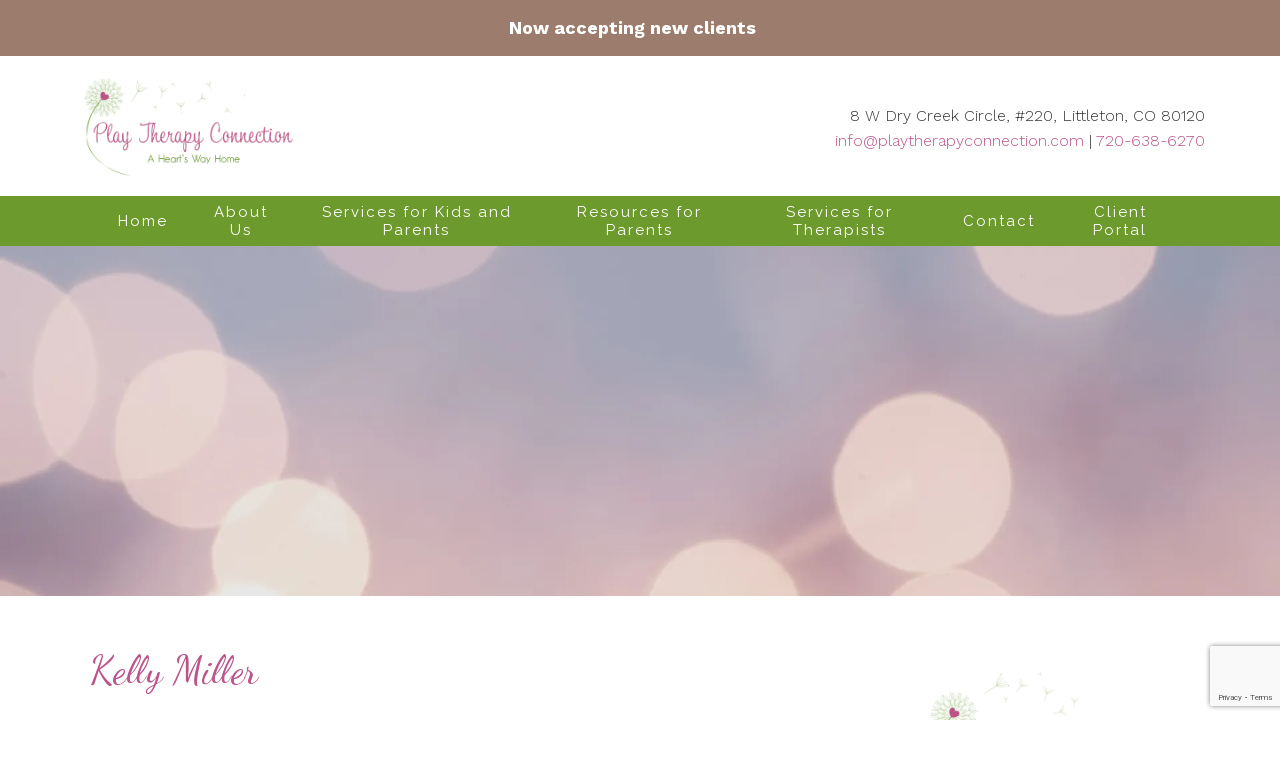

--- FILE ---
content_type: text/html; charset=utf-8
request_url: https://www.google.com/recaptcha/api2/anchor?ar=1&k=6LeMOXcgAAAAAJM7ZPweZxVKi9iaRYQFC8Fl3H3c&co=aHR0cHM6Ly9wbGF5dGhlcmFweWNvbm5lY3Rpb24uY29tOjQ0Mw..&hl=en&v=N67nZn4AqZkNcbeMu4prBgzg&size=invisible&anchor-ms=20000&execute-ms=30000&cb=w9ustpgnfx0g
body_size: 48697
content:
<!DOCTYPE HTML><html dir="ltr" lang="en"><head><meta http-equiv="Content-Type" content="text/html; charset=UTF-8">
<meta http-equiv="X-UA-Compatible" content="IE=edge">
<title>reCAPTCHA</title>
<style type="text/css">
/* cyrillic-ext */
@font-face {
  font-family: 'Roboto';
  font-style: normal;
  font-weight: 400;
  font-stretch: 100%;
  src: url(//fonts.gstatic.com/s/roboto/v48/KFO7CnqEu92Fr1ME7kSn66aGLdTylUAMa3GUBHMdazTgWw.woff2) format('woff2');
  unicode-range: U+0460-052F, U+1C80-1C8A, U+20B4, U+2DE0-2DFF, U+A640-A69F, U+FE2E-FE2F;
}
/* cyrillic */
@font-face {
  font-family: 'Roboto';
  font-style: normal;
  font-weight: 400;
  font-stretch: 100%;
  src: url(//fonts.gstatic.com/s/roboto/v48/KFO7CnqEu92Fr1ME7kSn66aGLdTylUAMa3iUBHMdazTgWw.woff2) format('woff2');
  unicode-range: U+0301, U+0400-045F, U+0490-0491, U+04B0-04B1, U+2116;
}
/* greek-ext */
@font-face {
  font-family: 'Roboto';
  font-style: normal;
  font-weight: 400;
  font-stretch: 100%;
  src: url(//fonts.gstatic.com/s/roboto/v48/KFO7CnqEu92Fr1ME7kSn66aGLdTylUAMa3CUBHMdazTgWw.woff2) format('woff2');
  unicode-range: U+1F00-1FFF;
}
/* greek */
@font-face {
  font-family: 'Roboto';
  font-style: normal;
  font-weight: 400;
  font-stretch: 100%;
  src: url(//fonts.gstatic.com/s/roboto/v48/KFO7CnqEu92Fr1ME7kSn66aGLdTylUAMa3-UBHMdazTgWw.woff2) format('woff2');
  unicode-range: U+0370-0377, U+037A-037F, U+0384-038A, U+038C, U+038E-03A1, U+03A3-03FF;
}
/* math */
@font-face {
  font-family: 'Roboto';
  font-style: normal;
  font-weight: 400;
  font-stretch: 100%;
  src: url(//fonts.gstatic.com/s/roboto/v48/KFO7CnqEu92Fr1ME7kSn66aGLdTylUAMawCUBHMdazTgWw.woff2) format('woff2');
  unicode-range: U+0302-0303, U+0305, U+0307-0308, U+0310, U+0312, U+0315, U+031A, U+0326-0327, U+032C, U+032F-0330, U+0332-0333, U+0338, U+033A, U+0346, U+034D, U+0391-03A1, U+03A3-03A9, U+03B1-03C9, U+03D1, U+03D5-03D6, U+03F0-03F1, U+03F4-03F5, U+2016-2017, U+2034-2038, U+203C, U+2040, U+2043, U+2047, U+2050, U+2057, U+205F, U+2070-2071, U+2074-208E, U+2090-209C, U+20D0-20DC, U+20E1, U+20E5-20EF, U+2100-2112, U+2114-2115, U+2117-2121, U+2123-214F, U+2190, U+2192, U+2194-21AE, U+21B0-21E5, U+21F1-21F2, U+21F4-2211, U+2213-2214, U+2216-22FF, U+2308-230B, U+2310, U+2319, U+231C-2321, U+2336-237A, U+237C, U+2395, U+239B-23B7, U+23D0, U+23DC-23E1, U+2474-2475, U+25AF, U+25B3, U+25B7, U+25BD, U+25C1, U+25CA, U+25CC, U+25FB, U+266D-266F, U+27C0-27FF, U+2900-2AFF, U+2B0E-2B11, U+2B30-2B4C, U+2BFE, U+3030, U+FF5B, U+FF5D, U+1D400-1D7FF, U+1EE00-1EEFF;
}
/* symbols */
@font-face {
  font-family: 'Roboto';
  font-style: normal;
  font-weight: 400;
  font-stretch: 100%;
  src: url(//fonts.gstatic.com/s/roboto/v48/KFO7CnqEu92Fr1ME7kSn66aGLdTylUAMaxKUBHMdazTgWw.woff2) format('woff2');
  unicode-range: U+0001-000C, U+000E-001F, U+007F-009F, U+20DD-20E0, U+20E2-20E4, U+2150-218F, U+2190, U+2192, U+2194-2199, U+21AF, U+21E6-21F0, U+21F3, U+2218-2219, U+2299, U+22C4-22C6, U+2300-243F, U+2440-244A, U+2460-24FF, U+25A0-27BF, U+2800-28FF, U+2921-2922, U+2981, U+29BF, U+29EB, U+2B00-2BFF, U+4DC0-4DFF, U+FFF9-FFFB, U+10140-1018E, U+10190-1019C, U+101A0, U+101D0-101FD, U+102E0-102FB, U+10E60-10E7E, U+1D2C0-1D2D3, U+1D2E0-1D37F, U+1F000-1F0FF, U+1F100-1F1AD, U+1F1E6-1F1FF, U+1F30D-1F30F, U+1F315, U+1F31C, U+1F31E, U+1F320-1F32C, U+1F336, U+1F378, U+1F37D, U+1F382, U+1F393-1F39F, U+1F3A7-1F3A8, U+1F3AC-1F3AF, U+1F3C2, U+1F3C4-1F3C6, U+1F3CA-1F3CE, U+1F3D4-1F3E0, U+1F3ED, U+1F3F1-1F3F3, U+1F3F5-1F3F7, U+1F408, U+1F415, U+1F41F, U+1F426, U+1F43F, U+1F441-1F442, U+1F444, U+1F446-1F449, U+1F44C-1F44E, U+1F453, U+1F46A, U+1F47D, U+1F4A3, U+1F4B0, U+1F4B3, U+1F4B9, U+1F4BB, U+1F4BF, U+1F4C8-1F4CB, U+1F4D6, U+1F4DA, U+1F4DF, U+1F4E3-1F4E6, U+1F4EA-1F4ED, U+1F4F7, U+1F4F9-1F4FB, U+1F4FD-1F4FE, U+1F503, U+1F507-1F50B, U+1F50D, U+1F512-1F513, U+1F53E-1F54A, U+1F54F-1F5FA, U+1F610, U+1F650-1F67F, U+1F687, U+1F68D, U+1F691, U+1F694, U+1F698, U+1F6AD, U+1F6B2, U+1F6B9-1F6BA, U+1F6BC, U+1F6C6-1F6CF, U+1F6D3-1F6D7, U+1F6E0-1F6EA, U+1F6F0-1F6F3, U+1F6F7-1F6FC, U+1F700-1F7FF, U+1F800-1F80B, U+1F810-1F847, U+1F850-1F859, U+1F860-1F887, U+1F890-1F8AD, U+1F8B0-1F8BB, U+1F8C0-1F8C1, U+1F900-1F90B, U+1F93B, U+1F946, U+1F984, U+1F996, U+1F9E9, U+1FA00-1FA6F, U+1FA70-1FA7C, U+1FA80-1FA89, U+1FA8F-1FAC6, U+1FACE-1FADC, U+1FADF-1FAE9, U+1FAF0-1FAF8, U+1FB00-1FBFF;
}
/* vietnamese */
@font-face {
  font-family: 'Roboto';
  font-style: normal;
  font-weight: 400;
  font-stretch: 100%;
  src: url(//fonts.gstatic.com/s/roboto/v48/KFO7CnqEu92Fr1ME7kSn66aGLdTylUAMa3OUBHMdazTgWw.woff2) format('woff2');
  unicode-range: U+0102-0103, U+0110-0111, U+0128-0129, U+0168-0169, U+01A0-01A1, U+01AF-01B0, U+0300-0301, U+0303-0304, U+0308-0309, U+0323, U+0329, U+1EA0-1EF9, U+20AB;
}
/* latin-ext */
@font-face {
  font-family: 'Roboto';
  font-style: normal;
  font-weight: 400;
  font-stretch: 100%;
  src: url(//fonts.gstatic.com/s/roboto/v48/KFO7CnqEu92Fr1ME7kSn66aGLdTylUAMa3KUBHMdazTgWw.woff2) format('woff2');
  unicode-range: U+0100-02BA, U+02BD-02C5, U+02C7-02CC, U+02CE-02D7, U+02DD-02FF, U+0304, U+0308, U+0329, U+1D00-1DBF, U+1E00-1E9F, U+1EF2-1EFF, U+2020, U+20A0-20AB, U+20AD-20C0, U+2113, U+2C60-2C7F, U+A720-A7FF;
}
/* latin */
@font-face {
  font-family: 'Roboto';
  font-style: normal;
  font-weight: 400;
  font-stretch: 100%;
  src: url(//fonts.gstatic.com/s/roboto/v48/KFO7CnqEu92Fr1ME7kSn66aGLdTylUAMa3yUBHMdazQ.woff2) format('woff2');
  unicode-range: U+0000-00FF, U+0131, U+0152-0153, U+02BB-02BC, U+02C6, U+02DA, U+02DC, U+0304, U+0308, U+0329, U+2000-206F, U+20AC, U+2122, U+2191, U+2193, U+2212, U+2215, U+FEFF, U+FFFD;
}
/* cyrillic-ext */
@font-face {
  font-family: 'Roboto';
  font-style: normal;
  font-weight: 500;
  font-stretch: 100%;
  src: url(//fonts.gstatic.com/s/roboto/v48/KFO7CnqEu92Fr1ME7kSn66aGLdTylUAMa3GUBHMdazTgWw.woff2) format('woff2');
  unicode-range: U+0460-052F, U+1C80-1C8A, U+20B4, U+2DE0-2DFF, U+A640-A69F, U+FE2E-FE2F;
}
/* cyrillic */
@font-face {
  font-family: 'Roboto';
  font-style: normal;
  font-weight: 500;
  font-stretch: 100%;
  src: url(//fonts.gstatic.com/s/roboto/v48/KFO7CnqEu92Fr1ME7kSn66aGLdTylUAMa3iUBHMdazTgWw.woff2) format('woff2');
  unicode-range: U+0301, U+0400-045F, U+0490-0491, U+04B0-04B1, U+2116;
}
/* greek-ext */
@font-face {
  font-family: 'Roboto';
  font-style: normal;
  font-weight: 500;
  font-stretch: 100%;
  src: url(//fonts.gstatic.com/s/roboto/v48/KFO7CnqEu92Fr1ME7kSn66aGLdTylUAMa3CUBHMdazTgWw.woff2) format('woff2');
  unicode-range: U+1F00-1FFF;
}
/* greek */
@font-face {
  font-family: 'Roboto';
  font-style: normal;
  font-weight: 500;
  font-stretch: 100%;
  src: url(//fonts.gstatic.com/s/roboto/v48/KFO7CnqEu92Fr1ME7kSn66aGLdTylUAMa3-UBHMdazTgWw.woff2) format('woff2');
  unicode-range: U+0370-0377, U+037A-037F, U+0384-038A, U+038C, U+038E-03A1, U+03A3-03FF;
}
/* math */
@font-face {
  font-family: 'Roboto';
  font-style: normal;
  font-weight: 500;
  font-stretch: 100%;
  src: url(//fonts.gstatic.com/s/roboto/v48/KFO7CnqEu92Fr1ME7kSn66aGLdTylUAMawCUBHMdazTgWw.woff2) format('woff2');
  unicode-range: U+0302-0303, U+0305, U+0307-0308, U+0310, U+0312, U+0315, U+031A, U+0326-0327, U+032C, U+032F-0330, U+0332-0333, U+0338, U+033A, U+0346, U+034D, U+0391-03A1, U+03A3-03A9, U+03B1-03C9, U+03D1, U+03D5-03D6, U+03F0-03F1, U+03F4-03F5, U+2016-2017, U+2034-2038, U+203C, U+2040, U+2043, U+2047, U+2050, U+2057, U+205F, U+2070-2071, U+2074-208E, U+2090-209C, U+20D0-20DC, U+20E1, U+20E5-20EF, U+2100-2112, U+2114-2115, U+2117-2121, U+2123-214F, U+2190, U+2192, U+2194-21AE, U+21B0-21E5, U+21F1-21F2, U+21F4-2211, U+2213-2214, U+2216-22FF, U+2308-230B, U+2310, U+2319, U+231C-2321, U+2336-237A, U+237C, U+2395, U+239B-23B7, U+23D0, U+23DC-23E1, U+2474-2475, U+25AF, U+25B3, U+25B7, U+25BD, U+25C1, U+25CA, U+25CC, U+25FB, U+266D-266F, U+27C0-27FF, U+2900-2AFF, U+2B0E-2B11, U+2B30-2B4C, U+2BFE, U+3030, U+FF5B, U+FF5D, U+1D400-1D7FF, U+1EE00-1EEFF;
}
/* symbols */
@font-face {
  font-family: 'Roboto';
  font-style: normal;
  font-weight: 500;
  font-stretch: 100%;
  src: url(//fonts.gstatic.com/s/roboto/v48/KFO7CnqEu92Fr1ME7kSn66aGLdTylUAMaxKUBHMdazTgWw.woff2) format('woff2');
  unicode-range: U+0001-000C, U+000E-001F, U+007F-009F, U+20DD-20E0, U+20E2-20E4, U+2150-218F, U+2190, U+2192, U+2194-2199, U+21AF, U+21E6-21F0, U+21F3, U+2218-2219, U+2299, U+22C4-22C6, U+2300-243F, U+2440-244A, U+2460-24FF, U+25A0-27BF, U+2800-28FF, U+2921-2922, U+2981, U+29BF, U+29EB, U+2B00-2BFF, U+4DC0-4DFF, U+FFF9-FFFB, U+10140-1018E, U+10190-1019C, U+101A0, U+101D0-101FD, U+102E0-102FB, U+10E60-10E7E, U+1D2C0-1D2D3, U+1D2E0-1D37F, U+1F000-1F0FF, U+1F100-1F1AD, U+1F1E6-1F1FF, U+1F30D-1F30F, U+1F315, U+1F31C, U+1F31E, U+1F320-1F32C, U+1F336, U+1F378, U+1F37D, U+1F382, U+1F393-1F39F, U+1F3A7-1F3A8, U+1F3AC-1F3AF, U+1F3C2, U+1F3C4-1F3C6, U+1F3CA-1F3CE, U+1F3D4-1F3E0, U+1F3ED, U+1F3F1-1F3F3, U+1F3F5-1F3F7, U+1F408, U+1F415, U+1F41F, U+1F426, U+1F43F, U+1F441-1F442, U+1F444, U+1F446-1F449, U+1F44C-1F44E, U+1F453, U+1F46A, U+1F47D, U+1F4A3, U+1F4B0, U+1F4B3, U+1F4B9, U+1F4BB, U+1F4BF, U+1F4C8-1F4CB, U+1F4D6, U+1F4DA, U+1F4DF, U+1F4E3-1F4E6, U+1F4EA-1F4ED, U+1F4F7, U+1F4F9-1F4FB, U+1F4FD-1F4FE, U+1F503, U+1F507-1F50B, U+1F50D, U+1F512-1F513, U+1F53E-1F54A, U+1F54F-1F5FA, U+1F610, U+1F650-1F67F, U+1F687, U+1F68D, U+1F691, U+1F694, U+1F698, U+1F6AD, U+1F6B2, U+1F6B9-1F6BA, U+1F6BC, U+1F6C6-1F6CF, U+1F6D3-1F6D7, U+1F6E0-1F6EA, U+1F6F0-1F6F3, U+1F6F7-1F6FC, U+1F700-1F7FF, U+1F800-1F80B, U+1F810-1F847, U+1F850-1F859, U+1F860-1F887, U+1F890-1F8AD, U+1F8B0-1F8BB, U+1F8C0-1F8C1, U+1F900-1F90B, U+1F93B, U+1F946, U+1F984, U+1F996, U+1F9E9, U+1FA00-1FA6F, U+1FA70-1FA7C, U+1FA80-1FA89, U+1FA8F-1FAC6, U+1FACE-1FADC, U+1FADF-1FAE9, U+1FAF0-1FAF8, U+1FB00-1FBFF;
}
/* vietnamese */
@font-face {
  font-family: 'Roboto';
  font-style: normal;
  font-weight: 500;
  font-stretch: 100%;
  src: url(//fonts.gstatic.com/s/roboto/v48/KFO7CnqEu92Fr1ME7kSn66aGLdTylUAMa3OUBHMdazTgWw.woff2) format('woff2');
  unicode-range: U+0102-0103, U+0110-0111, U+0128-0129, U+0168-0169, U+01A0-01A1, U+01AF-01B0, U+0300-0301, U+0303-0304, U+0308-0309, U+0323, U+0329, U+1EA0-1EF9, U+20AB;
}
/* latin-ext */
@font-face {
  font-family: 'Roboto';
  font-style: normal;
  font-weight: 500;
  font-stretch: 100%;
  src: url(//fonts.gstatic.com/s/roboto/v48/KFO7CnqEu92Fr1ME7kSn66aGLdTylUAMa3KUBHMdazTgWw.woff2) format('woff2');
  unicode-range: U+0100-02BA, U+02BD-02C5, U+02C7-02CC, U+02CE-02D7, U+02DD-02FF, U+0304, U+0308, U+0329, U+1D00-1DBF, U+1E00-1E9F, U+1EF2-1EFF, U+2020, U+20A0-20AB, U+20AD-20C0, U+2113, U+2C60-2C7F, U+A720-A7FF;
}
/* latin */
@font-face {
  font-family: 'Roboto';
  font-style: normal;
  font-weight: 500;
  font-stretch: 100%;
  src: url(//fonts.gstatic.com/s/roboto/v48/KFO7CnqEu92Fr1ME7kSn66aGLdTylUAMa3yUBHMdazQ.woff2) format('woff2');
  unicode-range: U+0000-00FF, U+0131, U+0152-0153, U+02BB-02BC, U+02C6, U+02DA, U+02DC, U+0304, U+0308, U+0329, U+2000-206F, U+20AC, U+2122, U+2191, U+2193, U+2212, U+2215, U+FEFF, U+FFFD;
}
/* cyrillic-ext */
@font-face {
  font-family: 'Roboto';
  font-style: normal;
  font-weight: 900;
  font-stretch: 100%;
  src: url(//fonts.gstatic.com/s/roboto/v48/KFO7CnqEu92Fr1ME7kSn66aGLdTylUAMa3GUBHMdazTgWw.woff2) format('woff2');
  unicode-range: U+0460-052F, U+1C80-1C8A, U+20B4, U+2DE0-2DFF, U+A640-A69F, U+FE2E-FE2F;
}
/* cyrillic */
@font-face {
  font-family: 'Roboto';
  font-style: normal;
  font-weight: 900;
  font-stretch: 100%;
  src: url(//fonts.gstatic.com/s/roboto/v48/KFO7CnqEu92Fr1ME7kSn66aGLdTylUAMa3iUBHMdazTgWw.woff2) format('woff2');
  unicode-range: U+0301, U+0400-045F, U+0490-0491, U+04B0-04B1, U+2116;
}
/* greek-ext */
@font-face {
  font-family: 'Roboto';
  font-style: normal;
  font-weight: 900;
  font-stretch: 100%;
  src: url(//fonts.gstatic.com/s/roboto/v48/KFO7CnqEu92Fr1ME7kSn66aGLdTylUAMa3CUBHMdazTgWw.woff2) format('woff2');
  unicode-range: U+1F00-1FFF;
}
/* greek */
@font-face {
  font-family: 'Roboto';
  font-style: normal;
  font-weight: 900;
  font-stretch: 100%;
  src: url(//fonts.gstatic.com/s/roboto/v48/KFO7CnqEu92Fr1ME7kSn66aGLdTylUAMa3-UBHMdazTgWw.woff2) format('woff2');
  unicode-range: U+0370-0377, U+037A-037F, U+0384-038A, U+038C, U+038E-03A1, U+03A3-03FF;
}
/* math */
@font-face {
  font-family: 'Roboto';
  font-style: normal;
  font-weight: 900;
  font-stretch: 100%;
  src: url(//fonts.gstatic.com/s/roboto/v48/KFO7CnqEu92Fr1ME7kSn66aGLdTylUAMawCUBHMdazTgWw.woff2) format('woff2');
  unicode-range: U+0302-0303, U+0305, U+0307-0308, U+0310, U+0312, U+0315, U+031A, U+0326-0327, U+032C, U+032F-0330, U+0332-0333, U+0338, U+033A, U+0346, U+034D, U+0391-03A1, U+03A3-03A9, U+03B1-03C9, U+03D1, U+03D5-03D6, U+03F0-03F1, U+03F4-03F5, U+2016-2017, U+2034-2038, U+203C, U+2040, U+2043, U+2047, U+2050, U+2057, U+205F, U+2070-2071, U+2074-208E, U+2090-209C, U+20D0-20DC, U+20E1, U+20E5-20EF, U+2100-2112, U+2114-2115, U+2117-2121, U+2123-214F, U+2190, U+2192, U+2194-21AE, U+21B0-21E5, U+21F1-21F2, U+21F4-2211, U+2213-2214, U+2216-22FF, U+2308-230B, U+2310, U+2319, U+231C-2321, U+2336-237A, U+237C, U+2395, U+239B-23B7, U+23D0, U+23DC-23E1, U+2474-2475, U+25AF, U+25B3, U+25B7, U+25BD, U+25C1, U+25CA, U+25CC, U+25FB, U+266D-266F, U+27C0-27FF, U+2900-2AFF, U+2B0E-2B11, U+2B30-2B4C, U+2BFE, U+3030, U+FF5B, U+FF5D, U+1D400-1D7FF, U+1EE00-1EEFF;
}
/* symbols */
@font-face {
  font-family: 'Roboto';
  font-style: normal;
  font-weight: 900;
  font-stretch: 100%;
  src: url(//fonts.gstatic.com/s/roboto/v48/KFO7CnqEu92Fr1ME7kSn66aGLdTylUAMaxKUBHMdazTgWw.woff2) format('woff2');
  unicode-range: U+0001-000C, U+000E-001F, U+007F-009F, U+20DD-20E0, U+20E2-20E4, U+2150-218F, U+2190, U+2192, U+2194-2199, U+21AF, U+21E6-21F0, U+21F3, U+2218-2219, U+2299, U+22C4-22C6, U+2300-243F, U+2440-244A, U+2460-24FF, U+25A0-27BF, U+2800-28FF, U+2921-2922, U+2981, U+29BF, U+29EB, U+2B00-2BFF, U+4DC0-4DFF, U+FFF9-FFFB, U+10140-1018E, U+10190-1019C, U+101A0, U+101D0-101FD, U+102E0-102FB, U+10E60-10E7E, U+1D2C0-1D2D3, U+1D2E0-1D37F, U+1F000-1F0FF, U+1F100-1F1AD, U+1F1E6-1F1FF, U+1F30D-1F30F, U+1F315, U+1F31C, U+1F31E, U+1F320-1F32C, U+1F336, U+1F378, U+1F37D, U+1F382, U+1F393-1F39F, U+1F3A7-1F3A8, U+1F3AC-1F3AF, U+1F3C2, U+1F3C4-1F3C6, U+1F3CA-1F3CE, U+1F3D4-1F3E0, U+1F3ED, U+1F3F1-1F3F3, U+1F3F5-1F3F7, U+1F408, U+1F415, U+1F41F, U+1F426, U+1F43F, U+1F441-1F442, U+1F444, U+1F446-1F449, U+1F44C-1F44E, U+1F453, U+1F46A, U+1F47D, U+1F4A3, U+1F4B0, U+1F4B3, U+1F4B9, U+1F4BB, U+1F4BF, U+1F4C8-1F4CB, U+1F4D6, U+1F4DA, U+1F4DF, U+1F4E3-1F4E6, U+1F4EA-1F4ED, U+1F4F7, U+1F4F9-1F4FB, U+1F4FD-1F4FE, U+1F503, U+1F507-1F50B, U+1F50D, U+1F512-1F513, U+1F53E-1F54A, U+1F54F-1F5FA, U+1F610, U+1F650-1F67F, U+1F687, U+1F68D, U+1F691, U+1F694, U+1F698, U+1F6AD, U+1F6B2, U+1F6B9-1F6BA, U+1F6BC, U+1F6C6-1F6CF, U+1F6D3-1F6D7, U+1F6E0-1F6EA, U+1F6F0-1F6F3, U+1F6F7-1F6FC, U+1F700-1F7FF, U+1F800-1F80B, U+1F810-1F847, U+1F850-1F859, U+1F860-1F887, U+1F890-1F8AD, U+1F8B0-1F8BB, U+1F8C0-1F8C1, U+1F900-1F90B, U+1F93B, U+1F946, U+1F984, U+1F996, U+1F9E9, U+1FA00-1FA6F, U+1FA70-1FA7C, U+1FA80-1FA89, U+1FA8F-1FAC6, U+1FACE-1FADC, U+1FADF-1FAE9, U+1FAF0-1FAF8, U+1FB00-1FBFF;
}
/* vietnamese */
@font-face {
  font-family: 'Roboto';
  font-style: normal;
  font-weight: 900;
  font-stretch: 100%;
  src: url(//fonts.gstatic.com/s/roboto/v48/KFO7CnqEu92Fr1ME7kSn66aGLdTylUAMa3OUBHMdazTgWw.woff2) format('woff2');
  unicode-range: U+0102-0103, U+0110-0111, U+0128-0129, U+0168-0169, U+01A0-01A1, U+01AF-01B0, U+0300-0301, U+0303-0304, U+0308-0309, U+0323, U+0329, U+1EA0-1EF9, U+20AB;
}
/* latin-ext */
@font-face {
  font-family: 'Roboto';
  font-style: normal;
  font-weight: 900;
  font-stretch: 100%;
  src: url(//fonts.gstatic.com/s/roboto/v48/KFO7CnqEu92Fr1ME7kSn66aGLdTylUAMa3KUBHMdazTgWw.woff2) format('woff2');
  unicode-range: U+0100-02BA, U+02BD-02C5, U+02C7-02CC, U+02CE-02D7, U+02DD-02FF, U+0304, U+0308, U+0329, U+1D00-1DBF, U+1E00-1E9F, U+1EF2-1EFF, U+2020, U+20A0-20AB, U+20AD-20C0, U+2113, U+2C60-2C7F, U+A720-A7FF;
}
/* latin */
@font-face {
  font-family: 'Roboto';
  font-style: normal;
  font-weight: 900;
  font-stretch: 100%;
  src: url(//fonts.gstatic.com/s/roboto/v48/KFO7CnqEu92Fr1ME7kSn66aGLdTylUAMa3yUBHMdazQ.woff2) format('woff2');
  unicode-range: U+0000-00FF, U+0131, U+0152-0153, U+02BB-02BC, U+02C6, U+02DA, U+02DC, U+0304, U+0308, U+0329, U+2000-206F, U+20AC, U+2122, U+2191, U+2193, U+2212, U+2215, U+FEFF, U+FFFD;
}

</style>
<link rel="stylesheet" type="text/css" href="https://www.gstatic.com/recaptcha/releases/N67nZn4AqZkNcbeMu4prBgzg/styles__ltr.css">
<script nonce="E-l96oJMgFLoiHq8fpgaqA" type="text/javascript">window['__recaptcha_api'] = 'https://www.google.com/recaptcha/api2/';</script>
<script type="text/javascript" src="https://www.gstatic.com/recaptcha/releases/N67nZn4AqZkNcbeMu4prBgzg/recaptcha__en.js" nonce="E-l96oJMgFLoiHq8fpgaqA">
      
    </script></head>
<body><div id="rc-anchor-alert" class="rc-anchor-alert"></div>
<input type="hidden" id="recaptcha-token" value="[base64]">
<script type="text/javascript" nonce="E-l96oJMgFLoiHq8fpgaqA">
      recaptcha.anchor.Main.init("[\x22ainput\x22,[\x22bgdata\x22,\x22\x22,\[base64]/[base64]/[base64]/ZyhXLGgpOnEoW04sMjEsbF0sVywwKSxoKSxmYWxzZSxmYWxzZSl9Y2F0Y2goayl7RygzNTgsVyk/[base64]/[base64]/[base64]/[base64]/[base64]/[base64]/[base64]/bmV3IEJbT10oRFswXSk6dz09Mj9uZXcgQltPXShEWzBdLERbMV0pOnc9PTM/bmV3IEJbT10oRFswXSxEWzFdLERbMl0pOnc9PTQ/[base64]/[base64]/[base64]/[base64]/[base64]\\u003d\x22,\[base64]\\u003d\x22,\[base64]/XcOXwofDi0zDhDg+wrbDgGZ0w5FTC8KIwoMgC8K+V8O/HUdhw652R8O1eMK3O8KobcKHdsKqXhNDwoBcwoTCjcOOwoHCncOMOMOUUcKsf8KywqXDiSAYDcOlGMKoC8KmwqwIw6jDpVvCvzNSwqxYcX/DvXJOVHTCvcKaw7QjwqYUAsObQcK3w4PCjsKDNk7ClMOzasO/ZykEBMOEUzxyIsOmw7YBw77DlArDly3DhR9jEU8QZcK/wqrDs8K0UV3DpMKiH8OjCcOxwq7DswgnUARAwp/DtMOlwpFMw47DgFDCvTnDlEESworCpX/DlxXCr1kKw4AEO3luwpTDmjvCkMOHw4LCtiPDmMOUAMOXJsKkw4Myb38Pw5t/wqoycwLDpHnCsXvDjj/[base64]/Cmm95IT3Cm8KMw4IuwqgjWMOmwpF2wqXCh8OEw4IUwrbDlMKMw5HCpnjDkzYWwr7DhiHCsx8SaEpzflQFwo1se8OAwqF5w4R5woDDoS/Dg29EMQN+w5/[base64]/[base64]/Ci3DDvBAoRRERw4/ClMOqO8KKw7rCqcKCFGk7anNFBsO2SgnDm8OSFljCsUEFf8KAwpDDiMOVw7p/P8O2BcKywpIfw60LUxzCksOew7jCusKeWhwtwq0gw7XCmsKZUcO/MMOdQsKtMsK5BlQqwp8QdXYFOG7CrR1Gw5rDtwtgwo1PExNaYsOaNsKOwp5wJ8OoBUULwoMdWcOdw6sTRMOAw7tow4MKKC7Ds8OQw6VjIsK+w61IdcOhcw3Cq33CjFXCti/[base64]/[base64]/CkTLDpmVww4vDnGHDtz3CgzVOwrbDl8OIwpsGw6stRsKIKkbCjsKfAsOBwqrDtjE4wo3Dv8KTKQYGfMOBEWUrYsOoSU3DscK5w7XDvEFOHSksw6/CqMO8w6BvwpvDkVLCgghvw57CsSF2wpowSgMTZm3CncKRw7rCi8KIw5AaMA3ChQd+wplLDsKjUMKXwrnCuDEmXhDCvmbDmVcZw4siw4vDjglAa11nPcKiw4Riw6VcwpQ6w5HDkRjCkyfCqMKawoXDtjocRMK4wrnDqj86QsOrw6TDrsK/w4jDgE7Ck3Z3dMOIGsKvFsKrw5fDvcKTJz9awoLCjMO/SG4FJ8K/DQ/Cm0ojwqh2RVlAZsOPQ2fDtW/CusOEMcO3ZibChHguQcKPUMKlw7rCi3JWVMO3wprChsKEw7fDvCpxw4RSCcKOw44lCE/DrTN4PVRpw6sgwrMBRsO6Oh1YRcKJX2HDp20RaMOyw7wsw5XCkcONRMKbw4bDpsKQwokkBT/CtsK0wr7ChErCmE4qwqY6w5A9w5TDoHrCjsOlNcKIw4A0PMKMQcKPwoJNHcOWw41Ew6vDk8KjwrDCoi3Cp39/c8O/w4QlIBbDjcKUBMKoWMKYVT8KMFDCscKnbhksbsO+F8OSw4pcGFDDiEc/JDpCwoV+w4QbeMKgc8Omw6vDtGXCpFVwQlbDuiTDvsKSEsK0Rz4Bw5I7XT3ChVJCwpwow7vDj8KHKUDCkWnDmMOBbsKzaMKsw4gBXcOuC8KEW23CvQV1IcOwwpHCu2g4w6XDosO8WsKdfMKiQlVzw5dSw6NTw68nGC0YIHHDoHfCvMORUR1Awo/[base64]/DksO8H8Kdwo3CvwTDssKFW8ODw4rCgsOww6/ChcKFw6IOwpAyw7pYSjfClAfDmXMAXsKFSsKAO8Khw7jDgwtiw7RPWRrClxECw4kcUlrDusKewp3Dv8Kxw4vCgxZCw7/CmsOQOcOUw518w4cuK8KTwoxrHMKPwqHDox7CscKrw5DDmC0UOMKfwqplEx3DrsKbLULDpMOZQwdtLHnDgF/CrBdZw6I2KsK3b8OvwqTCtcK0LRbDicOlwrvCm8Kkw51Yw6xTc8K4wojCvMKzw4nDh0TClcKoCSlrR1/DtsODwpp/NDoQw7rDiklIGsKow4cwHcKiXkPCrhPCsU3DtHQ8BBvDisOuw6JsPsOzET7DvMKzEnJww4rDtsKAwqfCnGDDhihRw4ssacKfO8OQCR8YwprCoS3CmsOBDkDDqXEJwoHDv8K9woIme8OsM3bCssKyS0DCk2x3e8OYe8K/[base64]/DisKjQlERwqhuw6EfbcOAwrwKEADCuhl8w6wSRcO+XnvCvjPCiSjCgUNCI8K+KcORL8OrP8O/bMOfw5IvF15eABbCpcObTTLDtsK+w5jDvRPCh8K6w5BCQQ/DjmzCoUxEwos3WcKJQsO6wp0+UFM9Q8ONwrtlFMKxcz7DuQzDjCAMDRoVYsK5wod+WMKwwrtrwqZqw6HCsX52wodifR3DgcKyd8OeHxjDiRBRH3nDtGvCncK8UcOTbz8KUG3DqMOlwovDpD7CmCcow7nClgnCqcK7w63Dm8ObPsOcw6PDtMKKXQ5wGcKyw5/Dn2lpw7bCsl/CtMOiGmTDiw5GEzprw47Cm0rDlsKiwo3DlGRUwrImw5cpwq4/fB/DgQjDnMKiw5LDtcKqRsK7Qnp/UTfDhMONOhTDoU5cwq7Chktkw5AZGHJmczdwwrbCo8KHGwp7w4rCsnwZw7Inwr3Dk8OWZw3DucKIwrHCtXbDnQVTw6XCqMK9M8Oew4vCtcOlwo1swqZ3dMOPG8KNYMO7wonCmMOwwqLDh1LCjQjDnsONVsKkw4jCoMK2QMOBwqc1ZTPCvA/ClG9pw6rCoB1Pw4nDmcOzM8KPYsKJLXrDlXbCiMK+EsO/wq9gw7bCpsKUwobDizg2AMKSN1/Ch0TCp17CgjTDr3Ihw7YeG8K3w4rDvsKxwqd4V2XCoHVoG1zDrcOCeMKBZBdrw40Ae8OoKMOFwq7DlMKqAyvDpcO8w5TCqnI8wrfCpcKbT8OnTMOcQ2LCpsObMMOGLhNbw4cDwrbCkcOYecOAIcOjw5vCrznDmw8Fw7jDrxPDtTl/wp/CqBFSwqZUXlMTw5Mpw559HWrDsBHCnsKDw6LCqWbCtsO7GMOqBlcxE8KUHcO7wrvDqSPDmMO5EMKTGS3CsMKQwoXDiMKXAgDCgsO8SMKMwrxYwojCqcOCwpXCqsOjTTDCoEPCuMKAw4kzwpXCnsKvAjIrSlF3wqrChW5bLyPCqF80wp3Ds8KjwqhGB8OuwpwFwoR/w4cCVzLDk8O1w69eKsK7woESH8KFwp5Ow4nCkTJiZsKdwqfDkcO7w6Z0wonDhgnDlnIgCBc4Q1DDh8Kkw49mQ0Icw5bDl8Kbw6/CkFTChsO8fW4EwrLDlkcjR8Krwp3Du8KYbMOaKMOrwr7DlWlCA0/DgzfDl8OzwoXCigfCuMOUfWbClsKiwo0/[base64]/[base64]/[base64]/Dq8OhwoXDpWIYwoYzKVw6SgkBWMKLT8KeNsK2WMOQIRcAwroVwpjCosKdWcOBWcOOwpd+IMKVwolnw4/CvMO8wpJsw5s4wq7Dmjs/SC7Dj8O2T8KawqLDmMKzKsK2XsOha0PDs8KTw57CjBtcwr7DrMO3G8OPw5FpK8O3w5bDpDFZPVQYwq8lS0HDm1I+wqLCgMK/wpUswobDksKSw4rCncK0KUPCtEPCswfDpcKEw7RBa8KDB8KEwqlgHkjCjGjCsVAdwpJ8ExjCtcKlw4zDtT8hIBtbw65vwrp2wptCFjDDoGjCp1ctwo50w6Itw6tQw43DjF/[base64]/LAnDhcOwwp80wrNPN8Kaw7jDi8KjwrzDjsKbwoHDuMKVfcOUwpXCtX7CgMOSwpNUW8KOBQ5RwozDiMKuwonCvlvCnVNcw73Cpw0hwqIZwrnCjcORaBfCmsOtwoFSw53DnTYiAjzDiU/DmcKuwqjCgMKnMMOpw6NiBsKfw6fCi8ORGQzCk1vDrlxQwo7CgD/CnMKfWQQaNhzClMOMVsOheh7CoXPDusOJwqxWwofCjw7CpVh/w6DCvVTDuhXDqMO1fMKpw5XDkkceCn/DpFIOG8OGbsOQZQcoGVfDik0cZlfCgyIow4twwovCmsOIQsObwqXCrsOQwrrCvURwAcOsZF/CqQwXwoHCmsKkUnELN8K9wrouw6Y3CyjDhsKFX8K4FnjCimrDhcKww5lnNEcnd3VOw5JBwrpYwo/[base64]/DnlpLw7vDlEfCscKqU8KJA8O7wqIKDsKSJMKEw5YSTcOww5LDnMKIY04Ew5h/I8OIwqEDw71SwqvClTjCvHTDo8K7wqDCn8KFwrbCoz3DkMKxw7zCqsOBRcORdUYALGZ5FHvClwd8w4bDvCDCgMOVJz8BfMKlaCbDg0bCr1/DosO/[base64]/[base64]/OsKCw5cgSsK9wrM6W8OCw6RVUihQWWLDqsOfEBPCiiTDoUXDmwHCoRRsK8KRPgoJwp7CucKuw4xmwqRtEcOgcRfDuSzCvsKqw7BLa0bDicOMwpQfd8O5wq/DmMK/[base64]/DplvCicOLw7vCqEEdwpjDtcOcwonDky85wqhUw5kldMKWBMKEwq3DllJNw7ITwrnDuCgwwqXDtsKLXw3DhMOYPMOKGhsWOQTCuwNfwpbDlcOKb8ORwr/[base64]/Dg1N1wodWA8OHWk7ChQnCsGtiJ1BLwqpswp/CtFRLwphPw4tBQjfChMOYGcOBwrvDlFYKRwRiHF3CscKNw4XDlcKZwrcJPcOZMndNwrDCkVNAw5vCssK+Gx3Cp8KywowDfUTDtDAIw4U4wrHDhVIKfMOfWG5Tw7A6JsKNwoUswqNuBsOHfcOqwrN/[base64]/DjlPCp8OeBnJwwpIuw4bCqiDCksOIw7UNwq9qIcORwojDksKCwprCnAQswpnDjMOeCRw1wojCtmJwZFM1w7LCjkkbPEPCuwTCkkrCrcO/woXDoUnDtSDDusOHBn1fw6bDiMOVw4/[base64]/DqcOwwpANH8OjFVrDpMKkw6HCjMOLw5HCjxnDrFvCicO8wp3Ct8OEwpklw7ZwBMO2w4Q8w4gKGMOCwqIsA8Knw6djN8K7wo1FwrtIw6nDilnDrDrDozPCv8O6E8Kfw68NwqnCrsOYCcOfFRw0CMKuAyl2a8OvDsKQSsO6LMOfwp/DmXDDlsKQw4HCiS3DqAcGdzzCuxoqw6hMw4YKwoHCqSDDshTCusK1DcOywrZgwpPDscK3w7vDn31IRMKpJsK9w5LCnMOkYzVqJUfCpWgPwrXDmG9Pwq7DuHXDpU5Kw54zEhzClMO1w4Y/w73Cs1B/H8OYX8KnOsOlLiF/TMKtWsOCwpcyVAjCkjrDjsKBGHV9D1xRwoBEesK7w7xCwp3DklNhwrHDjyHDkcKPw5DDsVPDgSDDqBlmwrrDogMuSMO2JFLCrh7CrMKdwpwdNyoCw6EReMOtWMK7GTs9NBrDgGrChcKbWMOpIMOIBi3CicK0U8OOYl/[base64]/Cu8OFZsKfwoBfc8OTw6nCvRkhMcKswr5xw6oBwpfDnsKmwqFnE8KJe8KQwrrDvX/CuVLDk0VeRBwPAiPCvMKeQ8OvQUcTB0rDsnAiNAtCw7gTXArCtxAgCD7ChBdpwrdMwoxdEcOoYcKJwovDs8OPGsKnw4c7SXczQ8OMwrHDqMOVw7tbw68bwo/Di8KxSMK5woMSRsO7wpEBw5vDucKAw7VeOsK8BcK5fcOqw758w7JQw71ww4bCrCk6w4fCoMKnw7F3JcKwaiTDrcK8ZyTCqnjDrcOhwrrDrC9yw7DDgMODEcOoO8OewqQUaUVmw4/ChcO9wrg9S0XCkcK+w4zCojtsw7LDn8KgdFrDuMKEK2/[base64]/ClUZvwpDDgcKKJSdgYjjDozZKwojCvcKjw5jCqGnCpsOow6s0w6PCmcKPw6NKesKbw5jCpCDDiS3DiV8mQRjCsTM2fzEgwo5raMO3ayAbeDLDmMOYw4lWw6VBw47DuAjDl3/DmsK4wr/[base64]/[base64]/J8KvOcO7w7XCpnDCsn3ChgQGwo7CqsKzJAYHwoTDtjJLwrs2w4dkwoNyL29sw7Yow440SCRIKmvCnW/CmMOHago2wq0FZ1TCj2BhB8KAN8OiwqnClSTCkcOvwpzCu8KjIcO/agDDgSI6wqnCn1TDg8O0wpwcw4/CoMOgJTrDjEktwpTDpH1tbhTDhMOcwqs6wpnDhDZID8KJw4RPw6jDjsKiw5PDpF01w4nCtMKOwoN0wqBvO8Orw6nCkcKIF8O/MsKSwo/CjcK5w4tZw7bCicK9wokvJsOtSMKiMsOpw77DnB3Ck8OaciTDs3LCshYzwoXCisKCIcOSwqcbwr4fElsqwpA/FsKYw45OHmE2w4JzwofDshvCisOOGT8HwobClWlzY8OpwrHCqsOrwpXCuDrDiMKlWiprw6jDkWJbP8OswqJiwo3Cs8O+w4k6w5RJwrvCi1FQQjHDisO3JhsXw7rCmsKIfCpEwpDCmlDCojheLDzCuV8GGTHCvXLCnThKOUDCr8O6w7/Cnw3DvmMmLsOQw6YXFcOywrIqw67CvsOfOQFBwrvCvkDCgkjDlWrCkCcbQ8OIEMOpwqY7w5rDqBNywrbChMKMw5zClgHCsRZmEj/CtMOBw4gtE0NEDcKkw6rDhiTDj3Z1YgnDvsKkw63Cj8O3aMORw6nCnQ8Kw4JKViY2P1TDosOrf8Ksw5pHw7fCsiXCgiLDj18LecK4QWYAVV98XcKDAMOUw6vCjX/CrMKzw4hwwqjDnRvDkcObBsO2A8OKDU9DaG0zw702MXfCq8K/Dmsyw4jDq01PW8O4ZWTDoCnDhzcAH8OrBAzDksO+wpnCmEQ8wo7DgigsPsOLdF4jRUTCu8KswrgXYxnDusONwp/DisKIw4MNwq3DhcORw5nDkn/Dn8KYw7HDgRfCpcK0w6HCoMO/HV/DjMKaPMOswrUfFsKdOcOcMsKuPU0KwrAeY8OwCF7DoGbDnWbCkMOIZlfCrHjCt8KAwqfDhFjCj8OJwpYIK1Ikwqprw6c5wpTCh8K9DMK6NMK5HAjCq8KKYcOZCTFgwpLDssKbwoXDoMOdw7vDpcKsw4tEwo/CqcOXcMO1LMK0w7RywrZzwqACFi/DmsOPasOJw5Qvwr4xwpsfdnZOw5sZw4hQJ8O7PHd4woDDu8ONw7rDkcKBTTPCvTDDjDLChETClsK1ZcO7bFfCjcOPFsKCw7RPCSHDnALDrRrCry9Hwq/CsWovwp7CgcK7woIewolIKGDDjsKVwrojBVc7T8K5wpPDuMKRPMOtNsKzwpoYGMOrw5LDkMKKIQV5w6TChQ90IjhQw6XCv8OLMsOLUTbCk1lIwphRJG/CosOkw7djeD5PLMOAwpE1WsOWNsOCwrlEw4B8dSrDnXYDwqnDtsOrCzB8wqUhwr4YcsKTw4XComnDtcOIQcOOwqTDrEQpFBHCkMOgwrDCjDLDnWkAwopuEWrDncOjwowGHMOoIMK/XVJzw4jChX81w4cDXn/Du8OTXE1mwqxxw6jCp8Odw5VIwoPDscOdWMKUwptUY1ovJwFzM8OVG8Olw5lCwpEMw6kSOMOxZxtBCz1EwoXDujDDucOQIyc9fks/w5zCpmRhaV9PKXrDnHbCiyEKcUAQworDgFPCrR5qV0I6eHAtJsKzw7l1XQ/[base64]/w4bCjsOKBF0oCsOYejrDh2rCu33CocOVcsKUw5jDjcOlYlXCosK8w6giIcOJw4/DuXLCj8KADF7DlG/CrSHDtVbDvsODw7p2w5XCuSjCt2UewpIvw5BUDcKlSMOdw5dIwpktwpPCjWrDm1c5w53DvDnDiVrDiysmwp7DqMKQw4VYUQvDrBDCocOiw40+w5TDnMKywoDCgRvCl8OKwqLDpMOew7MVVy/Cq3TCuV4FFB/Dh0Enw5Viw4jCh3fChETCqsOvwrPCiztuwrbDu8K3wpkRSsOxwq9gB1bDkmN/WcKPw5IYw6XDqMORwr7DpMKsBDXDhMKbwo3CkRHCosKPE8KEw6DCssKjwp3CtT4AIMKyTG90wqR8wrpxwoAYw7pFw7nDsFEKB8Oawodow5RyLnVdwq/[base64]/[base64]/w64Ow5bDjEHCikJnw6rCvsO3wrlFMsKCMyvDo8ObJMOURC3CqQXDjsKUVhA8LxDDpMOzdmTCncOcwpvDvA3ChBjDisK9wr1vKx9WCcOLaUlYw4Mgw69UScOCw4VdCVrDu8KGw7nDj8KwQcOcwq9JVj/Cj3HCucO/QcO2w7rCgMKCwp/CtsK9w6jCvWc2wrZGV0nCoTdofUfDsDLCn8Kmw6TDkTAPw7JOwoAxwpA8FMK7EsKBQBPDjMKIwrB5BT0EbMO6KCU5R8K7wq56Q8O9D8OabsKbVAHDj2Bvb8KKw4VCwp/DssKUwrLDh8KvVi9uwoZ/PcOJwpnCpcKWI8KqP8KVw7BHw4ZXw4fDmFXCusK6PXgcUFPCo3nCnkAiamN5YyTDvwjDog/DtsOTQFUcbMKhw7TDvX/CiA7Du8KpwrPCv8Kbw4xJw5FUW3XDuQLCrj7DpjjDiiDCgMODHsKCVMORw7LCtmkoYFXCi8O2wpJWw4tVeTnCmzodMBBAwpo7RDgew7kIw5rDosOvwo9CUsKDwo9TLWEMc27CosOfPcOfXcK+VCFfwoZgBcKrWU9Fwq42w7I/w6XCvMKFwqcnM17DisKqwpfCiw9NTGMYX8OWYWfDlMOfwol3RsOSS2QzDsO3cMOTwpl7JF4oWsOwcHfDrCjCrcKow6HCq8OTVMOjw4EOw5vCvsK7KjnCl8KKW8OiQh5cUsO1Mm3CvCgBw7fDogzDpXzCqgHDvznDqBdKwqPDoh/DscO4OQ0aKMKPw4V8w7giwp/ClBo9w4VXLMKgeC3CtMKSasKubUvCkhvDoyMDHzstA8ORNcOHw7QBw4FfAsO2wpnDkmsONkzDtsKXwo9DB8OtGXvDhMOYwpDCkcKQwpMWwol3Y1UaKmPCoirChEzDtm/[base64]/wrxcwrQ0ZsOswoPDoGgKZEtHd8KkeMOiwrYeF8OmRlrDp8KmHcO1O8OnwrY8TMOJRsKLw6RIbTrCoD/Cjh08wpY+SVPCvMKJdcKFw5lrd8KCCcKLNl7Cn8O3ZsKxw6DCrcKlMHhgwpsIw7TDqk9Zw6/DphR8w4zCmcKqDCJ2PzxbfMKxVjjCkiQ4ARhwL2fDthXDq8KyP1kpw51yLsOMLcK3TMOpwpFnwrzDilFHHBjCogl9eTwMw5ZKbSfCtMOqM3/[base64]/CscOOwo4bd8K4woYaIEHCqTPCoX/CiMOgbsKXeMOtUUlxwqXDsxFZworCqgh1fMOfw4AQXnwmwqzDiMO5R8KaAwkWX27DjcOyw7Rbw4HDiGDCqgXCgwnDijhAwp/DrsOtw4cBIMOqw7rDmcKZw6IqbMKzwo3CksOgT8OTOcOew7NfRwltwr/DsGvDvMOHXMOZw70twq1wEMOneMKawoU5w44MQhLDgD9Pw4nCti8Jw6JCGhzCnsKdw6PCkXHCjBpBTsOuVSLCjsOmwrXCtsO+wqTDqwxDNsKwwoIBSCfCq8OQwoY3OTU/[base64]/DhMOCEkU/UsO/RyfCqMKTw7sxw6TDl8OTRsOmwobClsOGw7osAMKKw5sqWD7DlC4nf8K4w6zDrMOlw40vVnHDuADDocOnW3bDpRJrAMKpMnjChcO4AMOcOcOfwrFce8OZwpvCvcOowrPDhwRlHi/DgQU7w7BMwp4lTMKmwrHCi8K5w70yw6zChzpHw6bCgsK8wqjDmk4Pwqx9wrZWB8KLw7bCuzzCp2XCgcONccKow4HCt8KQCcO7w7LCpcORwrcHw5Jufk3Dt8KmMCh3wo3CkcOpwoTDqsK3wp9Mwq/Dn8O6wpwiw43CjcOCwpnCl8OsdiklSBbDhcKlG8KJdDTCtRo1LELCogt3woPCjy/CjsKVw4YZwr8HXk18c8KJw7sDJVV+woTCqG0lw73DpcO9bjVvwo5lw4/[base64]/IQRSwoEJw4DDlS5/wrZbw4U9SH/DvcKCw747D8KuwpLCozlecMOmwrLCmnjClHF1w5Uaw40TAsKWSlQzwoHDo8OZEHJWw6wdw73DtwxBw6vCuCkZdlDCpj4EOcKkw5rDgBxIK8OabWB5D8O7HgYXw7jDlsKXVmfDmsOZwonChFQJwojDucKzw5AMw67Dk8ODO8ONPilqwo/[base64]/CpjF/w7rCoMKbwrnDqwjDtsONw7rDukrCpRzCvgXDn8OLQGvDkx/DqsOdwrDCmsKjAMKWRcKjCMOsHsO8wpTCnMOXwo/CjUctKGcEdWBQWsOdH8Ovw5rDrcO1wolJw7zDojMGNcKIQC9KIMOdaUhLwqcOwq8nAcK/esOoEcOHd8OEEsKuw7ohQ1zDicOGw7AnRsKLwoN0w7fCnXPCmMOvw43Cn8KBw5HDmMOzw5YPwotIV8ObwrVqUjHDicOBAsKIwoMEwpLDs1zCqMKJw47DpT7CicKFdwsSwpbDmg0vRjF1S0BTNBR3w5PChX1EAMOFZ8KeChg/Z8KAw7DDqWVJTkDCpitje10BClHDolXCki7CpRvCt8KZFMOMacKTNMKlMcOUTWE0GUJhZsKUP1A7w4bCu8OFYsK1wqVTw5MXwoTDhsO3wqxswojDhkDCosOqJcKbwrB9GCIVMX/[base64]/[base64]/DlHbCg8Knwqx6bsKmUz7DuznCgMKEdw3ChH/[base64]/[base64]/DiDfCqsKSDG/CrHrCnMOCwoRQCGRFwo1ewoMew5vCncKKw5vDrcKpbcKWNHscw7QBwppWw5o1w43DnMKfXTrCrMKrQkjCiirDjz/DmMO3wpDClcOtd8KqY8O2w4QfMcOnPcK8w4EqOlrDiX/DucObw57Dn3xDOcO0w7U6HFErbQVww7/ChV7ChHIOMQfDi37Cj8Ozw4PDn8OjwoHCulxxw5jDuk/[base64]/DisOMwq8RworDi8K2w49Jw5fDicKfwpDCssK9w5VBDgDDkMOiJsOHwr3DpHxqwqjCiXR8w7JFw78kK8KSw4o/[base64]/[base64]/[base64]/CnFV6C3vDh8KiwqTDvcOFNhbCuz/[base64]/YcKgw6I9w7VvUcKew6ERLMKzI8K9KljDk8OcZj5Hw6nCmcOGXwIDOw/Dt8O1w4RIBS8ww4sRwqzDm8KcdsO8wrpow6DDoWLDo8KRwrTDtsO5WsOnXsOQw4HDgMKTFsK1dcKzwofDgTzDvlHCrEkJIijDuMKAwobDkDXDrsKNwoxYwrXCukYAw5bDmAo+YsKZR33Du2bDtjzDvBTCvsKIw5QYesKFZMOsE8KMMcOnw57ClcKzw7xPw5A/[base64]/IlcgFcOwwrXDrlplw7wufMKTesO4wpLDoEjCgjTCv8OXVMOyE2nCt8Krw6/[base64]/[base64]/[base64]/CpMOSw6wtbFvDmi1fwo8WO8OudmdZwpfCrMOAE8Kxw6fCtSdjVMKYZlBGbMK5RGPDmMK3Ny7DjMKAwqtENcKRw4XDk8OMFWIiciDDnncxasKmdCnDkcOqw6DCg8OeSMO3w6VxX8OIYMKlCDZIKz7Dt1VKw5Mzw5jDp8OiEMO5S8O/XGBaZhbDvwJewrPCq0/[base64]/[base64]/Cm2wGw4VfwobDisOZw7TDnGzCoMKjP8Kjwp3CnsK3exvDhMK+wojCjBDCvmFAw4/DiRkxw4pLZ2/CvMKYwpXDoEbCj23DgMK1woNBw6oOw6NHwqFbwqTChDkwJsKWd8Orw73DoS1Pwrkiw44HdsK6woTCvh7DhMKECsOHIMKUw4DCiArDpjYcwozCnMO9w5kbw7prw7fCsMOxYQPDghdyHlDChBDCgBPCswpIPwXCi8K7MFZewovChl/DhsKLAcK7GlQoWMOBFcOJw43ClGzCo8KmOsOJw6fCucKFw5tnHnjCpcO0w6R/[base64]/Dn33DtxtvwptVF2PCsMKnwq/DosKjXG3DmULDm8O3w47CnkJtY8Ovwphbw4DCgjnDpMKHw7pLwpspLzjDmjMlTR/DvsO4DcOQQcKXw7fDjg4oZcOGwoErw4DClygiVMOXwpsQwqjDocKFw5tcwqcYHSphw4IoFCrClcKhwpcLw5nCuUI+w6hAVnpHA03CsGA+wpjDq8OKNcObfcOhDybCvMKawrTDt8K4wqwfwo5BFArCghbDtQ9Hwq/DnUs2CVnDokQ9bhl0w6bDncKzw7NZwojCiMKoIMOoA8O6AsKRJkJ4w57DhR3CuD7DuAjCgEjCvcKzDMOncFQjOmFMHsOaw6xdw6ZkWMKBwo/DhnEFJQESwrnCtxoJZh/CozQdwofCuBpAK8KzcsKVwrXDh0xHwqM5w5LCusKIw53CpgE7wqp5w4p/wrXDlxoNw5Q+CwYewrQ+PMOtw6PDt3M0w7owAMOdwpLCmsOPwpzCvjZwdWsqTAbCmcKdWALDqxNCccOgYcOqw5U2w5LDtsOPBFlAScKCccOsbsOtw4UwwpXDusO6EMKxLMOGw7tHch83w7YIwrczexNPMHXCpsOkQ1fDiMKcwpPCrEvCpcKfwq3DnC87bQ0Bw6/Du8OBKUcpwqJ1NiV/NSLDqVE5w5LCp8OnQxg3Xk1Vw6DCvC7ChR/Cj8OBw5TDvhwWw6NFw7QgAsOMw6LDjXtcwp8mMGl/w4QVLsOqIg7Dpxwcw7ofw7/[base64]/[base64]/Ct8KJw7krIWjCo8OMw7jDtxjCosO9RMOlw73DlMKtw4LDmsKMwq3CnWszeHQkWMKsXArCtXPCtXkKAQIZTsONwoTDvcK4f8KAw4A/FcKQG8KtwqZxwocOZcKJw74PwoLCul0vW3UFwr/CqWnCp8KFOzLCgsKKwr8rwrXCjRrChzQ8w4wFLsKQwqBlwr0SKGPCssO1w7clwpbDtT/CiFpRHUPDhsOLNkACwpc8wrNWazrDnD3DusKQwqQAw7LDnFgbw6d1wqdlHSTDncKMwrxcwo8NwotMw4hqw5NmwpY/bQFmwrzCqR/CqcKuwpvDpU8WHcKow7bDpcKBGW87GBnCmcKbbAnDvsO2YsO2wqfCrBFiDsKKwrkpIsOpw5lFb8KoCsKZRjdywqzDl8OJwqXCjQ4owqdbwp/[base64]/CqMKgPcKQfcO5YmTDtT3Ch8OKwqzClcOjHCR4w4bDkMOlw7pgwpHCq8K9wq/DgcKGf2DDnlvDt17DpV/DsMK1d0/Cj30BdcOyw7w7C8KdSsOnw50xw7bDq3jCiUUHwrTDnMOcw4cZS8KVNjcYFcOSM3TChRHDj8OxeSczXsKCSRwaw6dnYW/DlXcoKDTCkcOwwq9AaXzCoXLCoUfDuQ4Xw6ZIw5XDuMKywprCnMKDw5bDk2/CqcKNLU7Ch8OwA8KfwqNhCcKGQsKpw5Bow4Y0MAXDpE7DlV0JQcKODmbDnE/DgjNdKCpKw5lew6pgw4RMwqDCuUjCi8Kbw4oCVMK1D3rDlTdYwqnDosOgflwIMsOwPcKbckTDs8OWHQ4xwooJfMOGMsKPJkdJD8OLw7PCkHEgwr0Hwo7CrHXDoibCsQJVVXTCm8KRwo/Ci8KqNWfCvMOVUQoaHXw9w57CisKtY8KeNjfCtsOxGhRPaxsYw4APb8KmwqbCs8Olw5lfDsO2En42wqzDmQZodMKvwo/Ch1YgbGpjw7LDncOVJsOxwqjCiAtjO8K4b3rDlnvCvWsVw7FwOcOMfsKvw4/CshfDuU4VMMOxwq1BRMOxw7vDnMKwwqRnN0EqwovCiMOqRhEybjzClzIrfMOeNcKoeV5Ow4bDhV7DisKuUMK2Q8K1FcKKU8KKGMK0wrZbwow4ODTDtVgALknCkTLDpB5VwoQNDiBlejoDFyjCsMKdYsO8BMKfw7/DtC/Cv3rDg8OHwoXDoixzw4zCp8ODw4sHKMKid8O9wqnCmBLCtBLDtAgQaMKFRVXDgTJzBcKUw5k6w7YcQcKfYD4cw5nCnSdFPAZZw7PDucKXOR/CicOWw4LDt8OCw5QBL0l/wp7CgMKBw4R4D8K8w6LCrcK4IsK4w77CncKjwqjCvm0cMMKwwr58w6cBBsKiw5rCqcKmFHHCksOnczPCoMO3IDPDgcKUwqjCrHrDnDHCrMKNwqV/[base64]/Co2NiwqEzwoDCpXYII2DDi2vCosK7w7Mlw591H8Oww6zDm3vDl8O/wqp1w7HDi8Ocw4DCnwzDsMKGwrs0ZMOqcAvChcONwoNXSWd/[base64]/[base64]/[base64]/Dj280w75qFFzDsAAoNWTCucOnGsO+wp/DlH8UwoYEw7k/wqzDhxwEwofDg8K7w7BkwrDDjMKQw6sdScOCwojDmzgXeMOhLcOkBxsbw5d0bhLDi8KVc8KXw4Q1ZcOXWH/DlEXCq8KlwpfCosKbwrpvPsKEDMK9wobDlsK0w4tMw6XCtwjCj8Kqwo48bBoQJDIZw5TCrcKhRsKdB8KNY2/CmwTCg8OVw5YhwpJbFMOYf0g9w7vCkMKDelp8JwvCkcKdTEHDpU4UbcOPHMKBZjgtwpnDl8O3wrbDv2gJWsO/w5bCk8Ksw74qw7Bgw6U1wpHCnMORHsOMG8O2wrs0wrYyD8KTNXAyw7TDric4w5TCuipZwp/[base64]/w4U6w5zCgsOOw6fDpFXDusKpwp3CvcOFwrE/ZsKlC3fDjsKPVsKAQMOUw5zDiQhtwq1uwpMMeMKBETfDocK3w6TColPDq8ORwozCsMO1TRwJwpTCocORwpjCiXt9w4QAa8Kuw4IjJ8KRwqZCwrp/e3hHYXDCgCV/TkFPwqdGwrnDocKIwq3DtxBpwrd/[base64]/[base64]/CmCMRw6XCrUHDqjHDh8OxIiHDilEYwrLCqwo9w6HDscKuw57DuwrCp8OTw7pFwprDmArCpMK6KzAVw5XDk2rDnsKpecKtQsOUNELCvQB+VMKbfMOvGjrDrcOEw6lKOmXCoB9yGsKfw5HDgsOEFMOiGsK/KMO0w6zDvEfDujnCoMOyVMK4w5Fdw4LDkE1DY1LCvCbCrkAMCG85w5/[base64]/DmsKLwqLDjcOleUxmDz/CjMOFw6okYMK2QsOOw7UPU8K7w4cmwrLDvMOmw43Do8OEwo/CpVfDij/DrXjDg8O7dcKxSsOreMORwo3DmsKNBH/[base64]\\u003d\\u003d\x22],null,[\x22conf\x22,null,\x226LeMOXcgAAAAAJM7ZPweZxVKi9iaRYQFC8Fl3H3c\x22,0,null,null,null,1,[21,125,63,73,95,87,41,43,42,83,102,105,109,121],[7059694,691],0,null,null,null,null,0,null,0,null,700,1,null,0,\[base64]/76lBhmnigkZhAoZnOKMAhmv8xEZ\x22,0,0,null,null,1,null,0,0,null,null,null,0],\x22https://playtherapyconnection.com:443\x22,null,[3,1,1],null,null,null,1,3600,[\x22https://www.google.com/intl/en/policies/privacy/\x22,\x22https://www.google.com/intl/en/policies/terms/\x22],\x22wqKbW1kbolGEuTCoyVmy6Eu7d86thD+Ykg+bRQ8b7yI\\u003d\x22,1,0,null,1,1769969374418,0,0,[214,88,171],null,[99],\x22RC-pyzj5l8JMqNHSw\x22,null,null,null,null,null,\x220dAFcWeA7WXP2QOseftoVWlzT0w13cHOkCZ4YS89PNnLbnFVlbr5Ha8M_WvM_nDDe-PC_vSgyA5gdkJtHSCreFbTTQHmqBvctwag\x22,1770052174174]");
    </script></body></html>